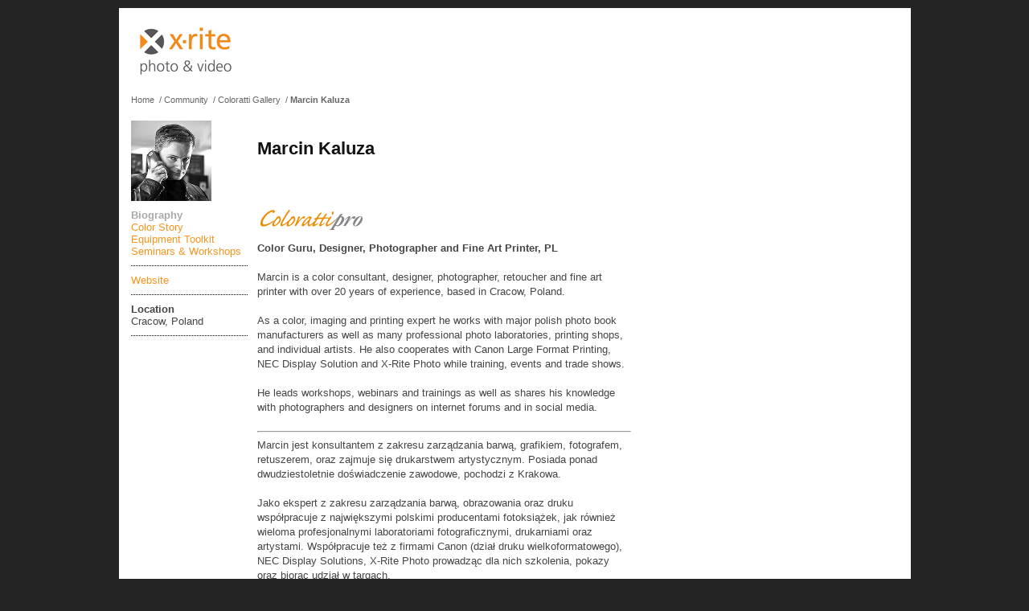

--- FILE ---
content_type: text/html; charset=utf-8
request_url: https://xritephoto.com/ph_coloratti.aspx?id=2692&action=bio
body_size: 49480
content:


<!DOCTYPE html PUBLIC "-//W3C//DTD XHTML 1.0 Transitional//EN" "http://www.w3.org/TR/xhtml1/DTD/xhtml1-transitional.dtd">

<html xmlns="http://www.w3.org/1999/xhtml">
<head><title>
	X-Rite Partners: Marcin Kaluza
</title><link id="photoCSS" href="/customCSS/www.xritephoto.com/photo.css" type="text/css" rel="stylesheet" /><link href="printPH.css" type="text/css" rel="Stylesheet" media="print" /><link href="/components/scripts/lightbox2/lightbox.css" type="text/css" rel="stylesheet" /><link href="components/scripts/thickbox/thickbox.css" type="text/css" rel="stylesheet" media="screen" /><link rel="alternate" type="application/rss+xml" title="X-Rite Photo News and Events [RSS]" href="http://www.xritephoto.com/ph_NewsEventsRSS.aspx" /><meta id="metaDescription" name="description" content="Coloratti, a collection of the world’s top professional photographers recognized by X-Rite who understand importance of color management. " /><meta id="metaKeywords" name="keywords" content="Coloratti, Colorati, xrite photo, xrite coloratti" /><meta name="msvalidate.01" content="F2DBDA44DD2CC612D0837804614E5120" /><meta name="p:domain_verify" content="e7d2b8d6c7f80e455787e0cd5db4f52b" />
    <script language="javascript" type="text/javascript" src="contentslider.js"></script>
    <!--[if lte IE 7]>
    <style type="text/css">
    html .headerNavMenu{height: 1%;} /* IE7 */
    </style>
    <![endif]-->
    <script type="text/javascript" language="javascript" src="https://ajax.googleapis.com/ajax/libs/jquery/3.5.1/jquery.min.js"></script>
    <script type="text/javascript" language="javascript" src="nav_menu.js"></script>
    <script language="javascript" type="text/javascript" src="/components/scripts/lightbox2/lightbox-2.6.min.js"></script>
    <script language="javascript" type="text/javascript" src="components/scripts/thickbox/thickbox.js"></script>
    
        <link rel="canonical" href="http://xritephoto.com/coloratti" />
<link id="StandardStyle" href="customCSS/www.xritephoto.com/ph_text.css" rel="stylesheet" type="text/css" /></head>
<body>
    <div id="MaintenanceBanner">
        <span id="lblMaintenanceBanner"></span>
    </div>
    <style type="text/css">
        #MaintenanceBanner > span {
            text-align: center;
            display: block;
            margin: 0 auto;
            color: red;
            background-color: #ffe6ea;
            line-height: 200%;
            font-size: 14px;
            max-width: 985px;
            margin-top: 10px;
            margin-bottom: 10px;
            border-radius: 4px;
        }
    </style>

    <form method="post" action="/ph_coloratti.aspx?id=2692&amp;action=bio" id="form1">
<div class="aspNetHidden">
<input type="hidden" name="__EVENTTARGET" id="__EVENTTARGET" value="" />
<input type="hidden" name="__EVENTARGUMENT" id="__EVENTARGUMENT" value="" />
<input type="hidden" name="__LASTFOCUS" id="__LASTFOCUS" value="" />
<input type="hidden" name="__VIEWSTATE" id="__VIEWSTATE" value="/[base64]/[base64]" />
</div>

<script type="text/javascript">
//<![CDATA[
var theForm = document.forms['form1'];
if (!theForm) {
    theForm = document.form1;
}
function __doPostBack(eventTarget, eventArgument) {
    if (!theForm.onsubmit || (theForm.onsubmit() != false)) {
        theForm.__EVENTTARGET.value = eventTarget;
        theForm.__EVENTARGUMENT.value = eventArgument;
        theForm.submit();
    }
}
//]]>
</script>


<script src="/WebResource.axd?d=rGQkmz8Sy2ERbfxGb9g0_bL4o8Dzd47xEZvbZ7U1uG96Wwl2H04ajHMkJLPD0lpMVG6YHG1oExGZOdbgcGyteSGUT9Y1&amp;t=638621171700000000" type="text/javascript"></script>


<script src="effects.js" type="text/javascript"></script>
<div class="aspNetHidden">

	<input type="hidden" name="__VIEWSTATEGENERATOR" id="__VIEWSTATEGENERATOR" value="EE542751" />
	<input type="hidden" name="__EVENTVALIDATION" id="__EVENTVALIDATION" value="/wEdAPUBiWFH3DShdPl9r3xvR6W65ePt1qWUDW/[base64]/nTXc+9rvjfVMAXmeTf80MyJkJL3PHSyNt95oobS0QAT/ihZhXFehpbJ7kTmXiY+sAkPDrNOe/73ZSaFcOeeMheos5F0noi6Bn8afLxHTy05vCnhqMMQl7OkS8jI4E5jYuCeDfoleN3VS2oxHCEY3hTqcoAnv8XG5WKsx6tgKbY8y02oujBsQ9lJQkczysFFg2ay67hISzgEnUS7c34xi2yRHMNcft2Vz9/tUwrgd8o3I7Fo/TpMoZTRU/pH38ncbUkKWMLKiVq3f4yPTuc8OtwfvkEszjYMaaPyZ8yZWNI1U+QOrTYhzONjOu6xgTJpHqQDOtqBVspQcapMa2OkmiTjmkSfeR869o2XTXbk/flwnk5UmXBdii972gvX0vAJii5vwys09h8myAcULncFGxUiC1WEcYL9EvYP7P8JnL5UGJXrQy/zOvNDZywqHT6kxuQbudMKkI/5zGrSz6eeFosNIM83oViiJ+OAwnknqF2SnYg2XBjbrXL9cFQ9g8Gdgw5N+G4NsWeUytQZUG0WM3CzayzATkrI1nI/sxMHAY7Ipqg55798+wgHUTkvKkDnJtNLr1aaqwuQDV+/B95NZbnyYercv3tgAytwL6u4OBcLob7fHLAUNlYySjspcxokYeS+t/TOY6jWu/XGnf3iDoBvq/kY1nadkM7W8WD5pdnSNthusbeWN39fSatOo64fd8gqrq/go0oOOyraJqMr6NgGUCSUW0oG+vENxIFzrE/f1PvxN4VbISuPDpHepjD0GXMS20EFgJVyvRwZ+3EyQWDpwtBtgkgE3XXh/[base64]/4V/Btl4n5M6TBFrYEO+Smi/EuufpeLKMIZnSKKutiEqKm8NhC5uMY9m20ajxUy4HTNvPShQAhm1VOj70JMXgiUH+VkR+luYGwu6TPE/smbNy1oHqLHPYO23ZgoDB1G0BuBDsMyPG2Gf88IVcuZInROKN2mW/UrAZjhLhBILdcVB9kK2uBcdNabCfo6rMAACPu/[base64]/t0uHPLafcOkA7RohBZUgSmx3Cx5g9cbxkygnJo+NHq2pge8bo1B8tcBL+6b52219dB+ay7a+d7JFwGhMG0oBIqCWP025Da7vhb4Ruuho2bNSQysVl2aW3T3gG0yHLoy/veIIWQUM/gw+3nHV83i/+VWVti2SjuzKpiRqV0BwKG0rRr9vzLDEWfwtDXrtyB8P2nhqfu2jpwOQ3WImf5zAGFSMRLD07C65JRkX4hnnapGCoqa4NZpchoClOmIAtZgroWpvHFFdJDzqWsK9fq8+UvxaI8O1ZcLN7BA/pV41NZ3BTDl8WsXRipJaSaiPmJYg2WGkP8peE/9FEcLQWjPw2ZfpKAfvWPjW+oqYDaQpLG3O8d4AwoNn4PxtFXj0rlmjvUzh3o+HZFCMIWEvCQIkaKcWop1L5dLvhyBOzNDDufKbc47yngxH+syDEBtEhxAXV5Bo5MqmQ0CrrZJDk9AGf8qDymncvPBIKK6uw/7eImLAfABjfql7G/LjhclnhNKSumdHQmvmCCb3KvvP1d3FIaQ6dL0avAhtsUwyROwIcuVB3vRegoD1ZZ0eQagUOOVj6ZWOot5CwyBodp1itvtU1/kRHBvU3M8hOL43q78IDA4lV2tgKv3BzGqoiz54Y256B4i077rdCXqCEIwn7O5XACuhiPBSWKaj5oeWBOKIZ3NtbZZO3eQY5nVXji60IXkzFzJjMCTtdV+LZinTrKMk7vMFyS24oC8pW+XMnkS/mmij1RAtZ3BGdgv+i2MbBamgOpEF4S1Dr/xtmwScIOHvORdXSkRYGtCDVVwfuFNJg75JSKGNzTaGMwG+Wcs8fiolP3WWcwzlStlLJ17kRgZ9ERhXG3g+fvD9/Feu51y5iNW/[base64]/Xo+zwDkRrCi6bH+Szgfk14D2/P2wC2SpwvKnZlVqEwqPaqXsKDPL7ft+dXHfBMP4em5PRmzy0Ez3vzecXjoU1W38uFJsUvzXbMHSnttkNabZ111EFws7ewzwRwfFHUJAkj9/qxd1g28EXhkJWg34MtFp4JKXWPQFZPp37xIWs6wzar5wYkgZM+dVWCKCHLtZcMQ1kIGi7Kiefdf0MlYBpiOYi5IlAa0ZSqC4DW2NrHs5G7SH14ODKWiHinWH+4Z8/YzukuPVrW3GBMLi34VElrko1vTXk/KED51Kz/8vFbSzHaFDdFlyO4RwoIPDNFhNxrJwNENqKgu81hCcF/cHOUKMTdKXuR83cbipBuAZAir6PHg1QGE/bEI7b5Xf5m3tphR485VkD/DUFlOE1PS4cZB/uMmn40dpmmxiKnBoJMizFvlw4U013T0powALUm27q6zyciLBuvVgKwy31fvkbvOMo7ULPoLG8EPTixG4ealQumshzjRL2O5iLAf3OpttiRzoHcAR8gQD7nx7P1DHsGISN6TtfRM+rJYFrJGsa4+1VIAA+9T/j+VrgtiNZPuz7Vr1nRkiBZGvBBGLHtVm4oBDnX1AKcJ1siJKp0wNmMGJUSroI4YCkS6Z79oKcoswWkeHKuxnnjRwIhW9spKbIuNBkBaVvEREoFCiZgr5PDja4xFwP8COj12rSlJIbof0dye70iPA/UrNGSxZc2vhrPp86y2i8ZuPd2EjuUMfqVLvXhv9ey9ezdkMtSE/wmqyM10lNoU97BCKKdNXDNzY+ds1X8xROv2xYfR5bcGYzq/ow2WaqJm2VB9YgNzwnzh39N/LrhdRMvnLeiA+DFjLHYJ3brE6/mUau4vY3E7UOXxCO58iqksGLfWRgJsfUWuVTpdnJFTGwrTgv9upqJCjXjIMxTazYX6SMLQlHjabJkWUS7ML9d23kVcEe4yXoT0eRX1dxeu47gF+SWTC5/3UL69e7oM67O6nR+HRDCd1H3Xe8WwselYmPXKtagBAymt0F2bQplqq88k7iZO0gmY2FthKruy8KEODHqi/38arKiPC0UxbfqgHN0693m1c14Mn7Tu6PliUjjzF29baThgzKf00oxwlJ7LSteiQw7FTiBBQMHrsZzNcRko1Q+NlcRVKKtHmkyndlknTovOjgtcSLPyaXEUURgb3kgEbmGED5jxeU0ahWTd3uFmZKml9XwHrC0/[base64]/MkkbAew/HfbvOwWS2qO8bNyNi4iWoHbuSobkCN+U7X6MU0nWnNlW49QaA9zu8Tj+28DGbidTu1TulrOil2L5cMlV5i8gLVo6X6E7B57Wk2nAdOLC0z3D4tsVJPhLAMVlM5JwqhFHO1XNNht9vTkL0nGLhn32qJcdiHPJ87vWoEv/nWIK0ABWhUEymTZmQIaFbgspbWe0cjur3Kpg1OTnE9vCRhsZvwqf/cE8UKcNWqB1FxScQTkWhZE3wL/mp56wS5GNOMDMyLcpjbqTp/8XVX1MJYKcz6hg5Nq0Rsd8vg5nh1BaGcbIFoM9IZRiwC2kiph3YUfD+b1cxqC3ThYtH273Xn+Yf5DQASXrS+T0COJCbJmkmQ+H3ssNFug/u5Eh39/eRCh8d1zatZb62bUpK8Li05tf80950Z7C5hMABzJzevOVhn3adstNwbPygRcM0uQU8BWx08aPD6JtRWsR1uOB+OWWGSMjsoh2iaDYZ6LKo/cc0IQ8v9smnPBEjOS3A1yMYB5Pxfm1AHdE0c51JSQJ6pWHwAIoczHo1OhRo2w/MDxN38Ue+gAVdo4q0kLqkd/T4DpSVb4hlwnNxgrVQDjx88kVE4w2XLguykuJaSsBAp8iJwS2U03JStpEcbN4hrz/zbOYQd0Ulx7FZI/bSPFim/Tsxp0oOqlXf6yUUN69hSkpgHrt0vKVmDtQYb7KLGs2qWD0htZbzKEBTDyRVOgIBYsuv6Bl1Xw==" />
</div>
        <div class="masterContainer">
            <div class="containerBox">
                <div id="headerContainer" class="headerContainer">
                    <div class="headerLeft">
                        <a id="lnkPhotoHome" href="./"><img id="imgXritePhoto" Title="X-Rite photo" src="graphics/xritephoto.gif" alt="X-Rite photo" style="border-style:None;" /></a>
                    </div>
                    
                    <div class="headerRight" style="display: none;">
                        <div class="followUs">
                            <div class="followUs_Text">
                                <span id="lblFollowUs">Follow Us:</span>
                            </div>
                            <a id="lnkHeaderBlog" href="https://blog.xritephoto.com/" target="_blank">
                                <div class="followUs_Icon">
                                    <img id="imgBlog" border="0" Title="Blog" src="images/SocialMedia/social-blog-32x32.png" alt="Blog" />
                                </div>
                            </a>
                            <a id="lnkHeaderYouTube" href="//www.youtube.com/channel/UCGJwpbgV0qNhDPBEk0kCXqg" target="_blank">
                                <div class="followUs_Icon">
                                    <img id="imgYouTube" border="0" src="images/SocialMedia/social-youtube-32x32.png" alt="YouTube" />
                                </div>
                            </a>
                            <a id="lnkHeaderFacebook" href="https://www.facebook.com/pages/X-Rite-Photo/214953023876?ref=ts" target="_blank">
                                <div class="followUs_Icon">
                                    <img id="imgHeaderFacebook" border="0" src="images/SocialMedia/social-facebook-32x32.png" alt="facebook" />
                                </div>
                            </a>
                            <a id="lnkHeaderTwitter" href="https://twitter.com/xritephoto" target="_blank">
                                <div class="followUs_Icon">
                                    <img id="imgTwitter" border="0" src="images/SocialMedia/social-twitter-32x32.png" alt="twitter" />
                                </div>
                            </a>
                            <a id="lnkHeaderInstagram" href="https://instagram.com/xritephoto" target="_blank">
                                <div class="followUs_Icon">
                                    <img id="imgInstagram" border="0" src="images/SocialMedia/social-instagram-32x32.png" alt="Instagram" />
                                </div>
                            </a>
                            <a id="lnkLinkedIn" href="https://www.linkedin.com/company/x-rite-photo-&amp;-video" target="_blank">
                                <div class="followUs_Icon">
                                    <img id="imgLinkedIn" border="0" src="images/SocialMedia/linkedin-34x43.png" alt="LinkedIn" />
                                </div>
                            </a>

                        </div>
                        <br />
                        <br />
                        <br />
                        <a id="lnkPH_SignUp" title="Sign Up" href="https://my.xrite.com/login.aspx?Action=Register">Sign Up</a>&nbsp;&nbsp;&nbsp;|&nbsp;&nbsp;&nbsp;

                        <a id="lnkPH_Login" title="My X-Rite" href="https://my.xrite.com">My X-Rite</a>&nbsp;&nbsp;&nbsp;

                    </div>
                </div>
                <br clear="all" />
                
                <div class="topNav" style="display: none;">
                    <div id="navMenu1" class="headerNavMenu">
                        <ul>
                            <!-- Solutins Nav //-->
                            <li>
                                </li>
                            <li class="headerNavDivider" style="display: none;"></li>
                            <!-- Product Nav //-->
                            <li>
                                <a id="lnkProducts" title="Products" class="headerNavLink" href="ph_product_overview.aspx">Products</a>
                                <ul>
                                    <div id="productsNav"><li><a id="lnkProduct_1470" href="ph_product_overview.aspx?id=1470&amp;catid=&amp;action=overview">i1Publish</a></li>
<li><a id="lnkProduct_1473" href="ph_product_overview.aspx?id=1473&amp;catid=&amp;action=overview">i1Publish Upgrade A</a></li>
<li><a id="lnkProduct_2625" href="ph_product_overview.aspx?id=2625&amp;catid=&amp;action=overview">i1iO for i1Pro 3</a></li>
<li><a id="lnkProduct_944" href="ph_product_overview.aspx?id=944&amp;catid=&amp;action=overview">ColorChecker White Balance</a></li>
<li><a id="lnkProduct_1234" href="ph_product_overview.aspx?id=1234&amp;catid=&amp;action=overview">ColorChecker Grayscale</a></li>
<li><a id="lnkProduct_2316" href="ph_product_overview.aspx?id=2316&amp;catid=&amp;action=overview">i1iSis 2 Automated Chart Readers</a></li>
</div>
                                </ul>
                            </li>
                            <li class="headerNavDivider"></li>
                            <!--SolutionsNew //-->
                            <li>
                                <a id="lnkPH_solutions2" title="Solutions" class="headerNavLink" href="Solutions">Solutions</a>
                                <ul>
                                    <li>
                                        <a id="lnkPhotography" title="Photography" href="Photography">Photography</a></li>
                                    <li>
                                        <a id="lnkFilmmaking" title="Filmmaking" href="Filmmaking">Filmmaking</a></li>
                                </ul>
                            </li>
                            <li class="headerNavDivider"></li>
                            <!-- Learning Nav //-->
                            <li>
                                <a id="lnkPH_Learning" title="Learning" href="ph_learning.aspx">Learning</a>
                                <ul>
                                    <li>
                                        <a id="lnkDisplayCheck" title="Why Calibrate" href="ph_learning.aspx?action=display">Why Calibrate</a></li>
                                    <li>
                                        <a id="lnkBrowseByTopics" title="How to Profile" href="ph_learning.aspx?action=browse">How to Profile</a></li>
                                    <li>
                                        <a id="lnkWebinars" title="Webinars" href="ph_learning.aspx?action=webinars">Webinars</a></li>
                                    <li>
                                        <a id="lnkHowToVideos" title="Videos" href="ph_learning.aspx?action=videos">Videos</a></li>
                                    <li>
                                        <a id="lnkColorManagementGuide" title="Color Management Guide" href="ph_learning.aspx?action=guide">Color Management Guide</a></li>
                                    <li>
                                        <a id="lnkColorGlossary" title="Color Glossary" href="https://www.xritephoto.com/color-glossary">Color Glossary</a></li>
                                    <li>
                                        <a id="lnkColorIQTest" title="Color IQ Test" href="https://www.xrite.com/hue-test">Color IQ Test</a></li>
                                </ul>
                            </li>
                            <li class="headerNavDivider"></li>
                            <!-- Community Nav //-->
                            <li>
                                <a id="lnkPH_Community" title="Community" href="ph_community.aspx">Community</a>
                                <ul>
                                    <li>
                                        <a id="lnkBlog" title="Blog" href="https://blog.xritephoto.com/" target="_blank">Blog</a></li>
                                    <li>
                                        <a id="lnkColoratti" title="Coloratti" href="ph_coloratti.aspx">Coloratti</a></li>
                                    <li>
                                        <a id="lnkPhotoPartners" title="Partners" href="ph_community.aspx?action=partners">Partners</a></li>
                                </ul>
                            </li>

                            <li class="headerNavDivider"></li>
                            <!-- News Nav //-->
                            <li>
                                <a id="lnkPH_News" title="News &amp; Events" href="https://www.xritephoto.com/news-events">News & Events</a></li>
                            <li class="headerNavDivider">
                                <li>
                                    </li>
                            </li>
                            <!-- Support Nav //-->
                            <li>
                                <a id="lnkSupport" title="Support" href="ph_top_support.aspx">Support</a>
                                <ul>
                                    
                                    <li>
                                        <a id="lnkPhotoSupport" title="Product Support" href="ph_top_support.aspx">Product Support</a></li>
                                    <li>
                                        <a id="lnkPhotoSupportFAQs" title="FAQs and Downloads" href="ph_top_support.aspx?action=FAQs">FAQs and Downloads</a></li>
                                    <li>
                                        <a id="lnkRegistration" title="Product Registration" href="ph_registration.aspx">Product Registration</a></li>
                                </ul>
                            </li>
                            <li class="headerNavDivider"></li>
                            <!-- Buy Nav //-->
                            <li>
                                <a id="lnkPH_Buy" title="Buy" href="ph_buy.aspx">Buy</a>
                                <ul>
                                    
                                    <li>
                                        <a id="lnkFindADealer" title="Find a Dealer" href="ph_partner.aspx">Find a Dealer</a></li>
                                </ul>
                            </li>
                            <li class="headerNavDivider"></li>
                            <!-- ContactUs  //-->
                            <li>
                                <a id="lnkPH_ContactUs" title="Contact Us" href="ph_contact_us.aspx">Contact Us</a>
                                <ul>
                                    
                                    
                                </ul>
                            </li>
                        </ul>
                    </div>
                    <div class="headerSearch">
                        <div id="divHeaderSearch" class="headerSearchBox">
                            <input name="ctl00$txtSearch" type="text" value="Search" id="txtSearch" class="sbox" onClick="this.select();" />&nbsp;

                            <input type="image" name="ctl00$imgbtnHeaderSearch" id="imgbtnHeaderSearch" class="headerSearchImage" Title="Search" src="graphics/searchsquare.gif" alt="Search" onclick="javascript:WebForm_DoPostBackWithOptions(new WebForm_PostBackOptions(&quot;ctl00$imgbtnHeaderSearch&quot;, &quot;&quot;, true, &quot;&quot;, &quot;&quot;, false, false))" />
                        </div>
                    </div>
                </div>
                <div id="divBreadcrumbTrail" class="breadcrumbTrail">
<a href="ph_home.aspx">Home</a>
&nbsp;/&nbsp;<a href="ph_community.aspx">Community</a>
&nbsp;/&nbsp;<a href="ph_coloratti.aspx">Coloratti Gallery</a>
&nbsp;/&nbsp;<a href="ph_coloratti.aspx?ID=2692" class="selectedBC">Marcin Kaluza</a>


</div>

                
    
    <div id="cplhGeneral_divColorattiDetail">
        <div class="userNav_3Col">
            <div class="colLeftNav">
                <img id="cplhGeneral_imgColoratti" Title="&lt;img title=&quot;Coloratti Logo&quot; src=&quot;images/coloratti/-content/coloratti-Red.png&quot; alt=&quot;Coloratti Logo&quot; width=&quot;217&quot; height=&quot;65&quot; />" src="images/Coloratti_2/-Headshots/Marcin_Kaluza.jpg" alt="&lt;img title=&quot;Coloratti Logo&quot; src=&quot;images/coloratti/-content/coloratti-Red.png&quot; alt=&quot;Coloratti Logo&quot; width=&quot;217&quot; height=&quot;65&quot; />" />
                <br />
                <div class="colorattiNav">
                    <a id="cplhGeneral_lnkColorattiBio" title="Biography" class="activeLink" href="ph_coloratti.aspx?id=2692&amp;action=bio">Biography</a><br />
                    <a id="cplhGeneral_lnkColorattiStory" title="Color Story" class="inactiveLink" href="ph_coloratti.aspx?id=2692&amp;action=colorstory">Color Story</a><br />
                    <a id="cplhGeneral_lnkColorattiToolkit" title="Equipment Toolkit" class="inactiveLink" href="ph_coloratti.aspx?id=2692&amp;action=equipment">Equipment Toolkit</a><br />
                    <a id="cplhGeneral_lnkColorattiSeminars" title="Seminars &amp;amp; Workshops" class="inactiveLink" href="ph_coloratti.aspx?id=2692&amp;action=events">Seminars &amp; Workshops</a>
                </div>
                <div class="colorattiNav">
                    <a id="cplhGeneral_lnkColorattiWebsite" title="Website" class="inactiveLink" href="http://zarzadzaniebarwa.pl/" target="_blank">Website</a><br />
                    
                </div>
                <div class="colorattiNav">
                    <span id="cplhGeneral_lblLocation" style="font-weight:bold;">Location</span>
                    <br />
                    <span id="cplhGeneral_lblColorattiAddress">Cracow, Poland</span>
                </div>
            </div>
            <div class="colSpacer">&nbsp;</div>
            <div class="colContent">
                <div id="cplhGeneral_divColorattiContent">
                    <h1 class="sectionTitle"><span id="cplhGeneral_lblColorattiName">Marcin Kaluza</span></h1>
                    <span id="cplhGeneral_lblColorattiTitle"></span>
                    <div class="colorattiContent">
                        <span id="cplhGeneral_lblColorattiDetail"><div class="colorattiTitleProProfile"></div>
<p><strong>Color Guru, Designer, Photographer and Fine Art Printer, PL</strong><br /><br /> Marcin is a color consultant, designer, photographer, retoucher and fine art printer with over 20 years of experience, based in Cracow, Poland.<br /><br /> As a color, imaging and printing expert he works with major polish photo book manufacturers as well as many professional photo laboratories, printing shops, and individual artists. He also cooperates with Canon Large Format Printing, NEC Display Solution and X-Rite Photo while training, events and trade shows. <br /><br /> He leads workshops, webinars and trainings as well as shares his knowledge with photographers and designers on internet forums and in social media.</p>
<hr />
<p>Marcin jest konsultantem z zakresu zarządzania barwą, grafikiem, fotografem, retuszerem, oraz zajmuje się drukarstwem artystycznym. Posiada ponad dwudziestoletnie doświadczenie zawodowe, pochodzi z Krakowa. <br /><br /> Jako ekspert z zakresu zarządzania barwą, obrazowania oraz druku współpracuje z największymi polskimi producentami fotoksiążek, jak również wieloma profesjonalnymi laboratoriami fotograficznymi, drukarniami oraz artystami. Współpracuje też z firmami Canon (dział druku wielkoformatowego), NEC Display Solutions, X-Rite Photo prowadząc dla nich szkolenia, pokazy oraz biorąc udział w targach.<br /><br /> Prowadzi warsztaty, webinaria i szkolenia jak również dzieli się swą wiedzą na forach internetowych związanych z tematyką fotografii i grafiki, oraz w mediach społecznościowych.</p></span>
                    </div>
                </div>
            </div>
            <div class="colSpacer">&nbsp;</div>
            <div class="colRightNav">
                <div id="colorattiDetailNav">
                    
                    
                    
                    
                    
                    
                    
                    
                    
                    
                </div>
            </div>
        </div>
    </div>
    

                
                    <br clear="all" />
                    <hr class="footerHR" />
                    <br clear="all" />

                    <div id="footerContainer" class="footerContainer">
                        <div class="footerNav">
                            <div class="footerLinks" id="footerLinks">
                                <a id="lnkPH_AboutUs_Footer" title="About Us" href="http://www.xrite.com/top_company.aspx" target="_blank">About Us</a>&nbsp;&nbsp;&nbsp;

                                <a id="lnkPH_Contact_Footer" title="Contact" href="ph_contact_us.aspx">Contact</a>&nbsp;&nbsp;&nbsp;

                                <a id="lnkPrivacyPolicy_Footer" title="Privacy Policy" href="https://www.xrite.com/legal/privacy-policy">Privacy Policy</a>&nbsp;&nbsp;&nbsp;

                                <a id="lnkTermsOfUse_Footer" title="Terms of Use" href="https://www.xrite.com/legal/terms-of-use">Terms of Use</a>&nbsp;&nbsp;&nbsp;

                                <a id="lnkSiteMap" title="&lt;!-- Site Map -->" href="ph_home.aspx?Show=sitemap"><!-- Site Map --></a>
                            </div>
                            <div class="footerSelect">
                                <select name="ctl00$dropFooterRegion" onchange="javascript:setTimeout(&#39;__doPostBack(\&#39;ctl00$dropFooterRegion\&#39;,\&#39;\&#39;)&#39;, 0)" id="dropFooterRegion">
	<option value="">Country</option>
	<option value=""></option>
	<option selected="selected" value="94">US</option>
	<option value="114">Afghanistan</option>
	<option value="115">Albania</option>
	<option value="116">Algeria</option>
	<option value="329">American Samoa</option>
	<option value="117">Andorra</option>
	<option value="118">Angola</option>
	<option value="119">Anguilla</option>
	<option value="120">Antigua</option>
	<option value="121">Argentina</option>
	<option value="122">Armenia</option>
	<option value="123">Aruba</option>
	<option value="124">Ascension Island</option>
	<option value="125">Australia</option>
	<option value="126">Austria</option>
	<option value="127">Azerbaijan</option>
	<option value="128">Bahamas</option>
	<option value="129">Bahrain</option>
	<option value="130">Bangladesh</option>
	<option value="131">Barbados</option>
	<option value="132">Barbuda</option>
	<option value="133">Belarus</option>
	<option value="134">Belgium</option>
	<option value="135">Belize</option>
	<option value="136">Benin</option>
	<option value="137">Bermuda</option>
	<option value="138">Bhutan</option>
	<option value="139">Bolivia</option>
	<option value="140">Bosnia and Herzegovina</option>
	<option value="141">Botswana</option>
	<option value="142">Brazil</option>
	<option value="143">Brunei</option>
	<option value="144">Bulgaria</option>
	<option value="145">Burkina Faso</option>
	<option value="146">Burundi</option>
	<option value="147">Cambodia</option>
	<option value="148">Cameroon</option>
	<option value="149">Canada</option>
	<option value="150">Cape Verde Islands</option>
	<option value="151">Cayman Islands</option>
	<option value="152">Central African Republic</option>
	<option value="153">Chad</option>
	<option value="154">Chile</option>
	<option value="155">China</option>
	<option value="156">Christmas Island</option>
	<option value="157">Cocos-Keeling Islands</option>
	<option value="158">Colombia</option>
	<option value="159">Comoros</option>
	<option value="160">Congo</option>
	<option value="111">Congo, Democratic Republi</option>
	<option value="161">Cook Islands</option>
	<option value="162">Costa Rica</option>
	<option value="163">Croatia</option>
	<option value="165">Cyprus</option>
	<option value="166">Czech Republic</option>
	<option value="167">Denmark</option>
	<option value="168">Diego Garcia</option>
	<option value="169">Djibouti</option>
	<option value="170">Dominica</option>
	<option value="171">Dominican Republic</option>
	<option value="172">Ecuador</option>
	<option value="173">Egypt</option>
	<option value="174">El Salvador</option>
	<option value="175">Equatorial Guinea</option>
	<option value="176">Eritrea</option>
	<option value="177">Estonia</option>
	<option value="178">Ethiopia</option>
	<option value="179">Faeroe Islands</option>
	<option value="180">Falkland Islands</option>
	<option value="181">Fiji Islands</option>
	<option value="182">Finland</option>
	<option value="183">France</option>
	<option value="185">French Guiana</option>
	<option value="186">French Polynesia</option>
	<option value="187">Gabon</option>
	<option value="188">Gambia</option>
	<option value="189">Georgia</option>
	<option value="190">Germany</option>
	<option value="191">Ghana</option>
	<option value="192">Gibraltar</option>
	<option value="194">Greece</option>
	<option value="195">Greenland</option>
	<option value="196">Grenada</option>
	<option value="197">Guadeloupe</option>
	<option value="198">Guam</option>
	<option value="200">Guatemala</option>
	<option value="201">Guinea-Bissau</option>
	<option value="202">Guyana</option>
	<option value="203">Haiti</option>
	<option value="204">Honduras</option>
	<option value="205">Hong Kong</option>
	<option value="206">Hungary</option>
	<option value="207">Iceland</option>
	<option value="208">India</option>
	<option value="209">Indonesia </option>
	<option value="211">Iraq</option>
	<option value="212">Ireland</option>
	<option value="213">Israel</option>
	<option value="214">Italy</option>
	<option value="215">Ivory Coast</option>
	<option value="216">Jamaica</option>
	<option value="217">Japan</option>
	<option value="218">Jordan</option>
	<option value="219">Kazakhstan</option>
	<option value="220">Kenya</option>
	<option value="221">Kiribati Republic</option>
	<option value="224">Kuwait</option>
	<option value="225">Kyrgyzstan</option>
	<option value="226">Laos</option>
	<option value="227">Latvia</option>
	<option value="228">Lebanon</option>
	<option value="229">Lesotho</option>
	<option value="230">Liberia</option>
	<option value="231">Libya</option>
	<option value="232">Liechtenstein</option>
	<option value="233">Lithuania</option>
	<option value="234">Luxemburg</option>
	<option value="235">Macao</option>
	<option value="236">Macedonia</option>
	<option value="237">Madagascar</option>
	<option value="238">Malawi</option>
	<option value="239">Malaysia</option>
	<option value="240">Maldives</option>
	<option value="241">Mali</option>
	<option value="242">Malta</option>
	<option value="243">Marshall Islands</option>
	<option value="8">Martinique</option>
	<option value="9">Mauritania</option>
	<option value="10">Mauritius</option>
	<option value="11">Mayotte Island</option>
	<option value="12">Mexico</option>
	<option value="13">Micronesia</option>
	<option value="14">Moldova</option>
	<option value="15">Monaco</option>
	<option value="16">Mongolia</option>
	<option value="17">Montserrat</option>
	<option value="18">Morocco</option>
	<option value="19">Mozambique</option>
	<option value="20">Myanmar</option>
	<option value="21">Namibia</option>
	<option value="22">Nauru</option>
	<option value="23">Nepal</option>
	<option value="24">Netherlands</option>
	<option value="25">Netherlands Antilles</option>
	<option value="26">Nevis</option>
	<option value="27">New Caledonia</option>
	<option value="28">New Zealand</option>
	<option value="29">Nicaragua</option>
	<option value="30">Niger</option>
	<option value="31">Nigeria</option>
	<option value="32">Niue</option>
	<option value="33">Norfolk Island</option>
	<option value="328">Northern Mariana Islands</option>
	<option value="34">Norway</option>
	<option value="35">Oman</option>
	<option value="36">Pakistan</option>
	<option value="37">Palau </option>
	<option value="38">Panama</option>
	<option value="39">Papua New Guinea</option>
	<option value="40">Paraguay</option>
	<option value="41">Peru</option>
	<option value="42">Philippines</option>
	<option value="43">Poland</option>
	<option value="44">Portugal</option>
	<option value="45">Principe</option>
	<option value="46">Puerto Rico</option>
	<option value="47">Qatar</option>
	<option value="48">Reunion Island</option>
	<option value="49">Romania</option>
	<option value="50">Rota Island</option>
	<option value="51">Russia</option>
	<option value="52">Rwanda</option>
	<option value="53">Saint Lucia</option>
	<option value="54">Saipan Islands</option>
	<option value="55">San Marino</option>
	<option value="56">Sao Tome</option>
	<option value="57">Saudi Arabia</option>
	<option value="58">Senegal Republic</option>
	<option value="59">Serbia (Republic of)</option>
	<option value="60">Seychelles</option>
	<option value="61">Sierra Leone</option>
	<option value="62">Singapore</option>
	<option value="63">Slovakia</option>
	<option value="64">Slovenia</option>
	<option value="65">Solomon Islands</option>
	<option value="66">Somalia</option>
	<option value="259">South Africa</option>
	<option value="223">South Korea</option>
	<option value="68">Spain</option>
	<option value="69">Sri Lanka</option>
	<option value="70">St. Helena</option>
	<option value="71">St. Kitts</option>
	<option value="72">St. Pierre and Miquelon</option>
	<option value="73">St. Vincent</option>
	<option value="75">Suriname</option>
	<option value="76">Swaziland</option>
	<option value="77">Sweden</option>
	<option value="78">Switzerland</option>
	<option value="80">Taiwan</option>
	<option value="81">Tajikistan</option>
	<option value="82">Tanzania</option>
	<option value="83">Thailand</option>
	<option value="84">Tinian Island</option>
	<option value="85">Togo</option>
	<option value="86">Tokelau</option>
	<option value="87">Tonga</option>
	<option value="88">Trinidad and Tabago</option>
	<option value="89">Tunisia</option>
	<option value="90">Turkey</option>
	<option value="91">Turkmenistan</option>
	<option value="92">Turks and Caicos Islands</option>
	<option value="93">Tuvalu</option>
	<option value="95">Uganda</option>
	<option value="96">Ukraine</option>
	<option value="97">United Arab Emirates</option>
	<option value="98">United Kingdom</option>
	<option value="99">Uruguay</option>
	<option value="100">Uzbekistan</option>
	<option value="101">Vanuatu</option>
	<option value="102">Vatican city</option>
	<option value="103">Venezuela</option>
	<option value="104">Vietnam</option>
	<option value="105">Virgin Islands</option>
	<option value="106">Wake Island</option>
	<option value="107">Wallis &amp; Futuna Islands</option>
	<option value="108">Western Samoa</option>
	<option value="109">Yemen</option>
	<option value="110">Yugoslavia</option>
	<option value="112">Zambia</option>
	<option value="113">Zimbabwe</option>

</select>
                                &nbsp;&nbsp;&nbsp;

                                <select name="ctl00$dropFooterLanguage" onchange="javascript:setTimeout(&#39;__doPostBack(\&#39;ctl00$dropFooterLanguage\&#39;,\&#39;\&#39;)&#39;, 0)" id="dropFooterLanguage">
	<option selected="selected" value="">Language</option>
	<option value=""></option>
	<option value="de">Deutsch</option>
	<option value="en">English</option>
	<option value="es">Espa&#241;ol</option>
	<option value="fr">Fran&#231;ais</option>
	<option value="it">Italiano</option>
	<option value="pt">Portugu&#234;s</option>
	<option value="ja">日本語</option>
	<option value="zh-CHS">简体中文</option>
	<option value="zh-CHT">繁体中文</option>

</select>
                            </div>
                            <br clear="all" />
                            <br />
                            <div class="footerCopyright">
                                <a id="lnkCopyright_Footer" href="ph_home.aspx?Show=copyright"><span id="LabelDate">&copy; 2026</span>&nbsp;

                                    <span id="lblCopyRight_Footer">X-Rite, Incorporated. All Rights Reserved.</span></a>
                            </div>
                            
                            <br />
                            
                        </div>
                    </div>
                
                <br clear="all" />
            </div>
        </div>



        
        <input name="ctl00$TextBox1" type="text" id="TextBox1" style="visibility: hidden; display: none;" />

    </form>


    

    <script type="text/javascript">
        jQuery(document).ready(function () {
            String.prototype.hashCode = function () {
                var hashmod = 0, i, charmod;
                if (this.length == 0) return hashmod;
                for (i = 0; i < this.length; i++) {
                    charmod = this.charCodeAt(i);
                    hashmod = ((hashmod << 5) - hashmod) + charmod;
                    hashmod = hashmod & hashmod; // Convert to 32bit integer
                }
                return hashmod;
            };

            var urls = {};
            jQuery('a:not([id])[href]').each(function (index) {
                thisHref = jQuery(this).attr('href').replace(/[\?|#].*/gi, '');
                urls[thisHref] = urls[thisHref] || [];
                urls[thisHref].push(jQuery(this));
            });

            for (url in urls) {
                count = 1;
                for (sameUrlSet in urls[url]) {
                    _id = url.hashCode();
                    _id = _id < 0 ? (0 - _id) : _id;
                    urls[url][sameUrlSet].attr("id", "x_" + _id + "_" + count);
                    count++;
                }
            }
        });

        //function loadAnalyticsScripts() {
        //    var textAreaWithScripts = jQuery("#cookieScripts");
        //    jQuery("#cookieScripts").after(jQuery(textAreaWithScripts).text());
        //}




    </script>
</body>
</html>


--- FILE ---
content_type: text/css
request_url: https://xritephoto.com/printPH.css
body_size: -142
content:
.topNav,
.footerLinks,
.footerSelect{
	display:none;
}
